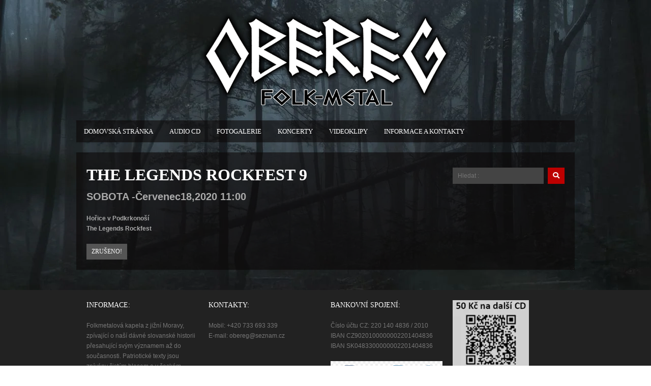

--- FILE ---
content_type: text/html; charset=UTF-8
request_url: https://obereg.cz/tourdates/the-legends-rockfest-9/
body_size: 13994
content:
<!DOCTYPE html><html lang="cs"><head><script data-no-optimize="1">var litespeed_docref=sessionStorage.getItem("litespeed_docref");litespeed_docref&&(Object.defineProperty(document,"referrer",{get:function(){return litespeed_docref}}),sessionStorage.removeItem("litespeed_docref"));</script> <meta charset="UTF-8"><meta name="viewport" content="width=device-width, initial-scale=1"><title>The Legends Rockfest 9 &#8211; Obereg</title><meta name='robots' content='max-image-preview:large, max-snippet:-1, max-video-preview:-1' /><link rel="canonical" href="https://obereg.cz/tourdates/the-legends-rockfest-9/"><meta property="og:title" content="The Legends Rockfest 9 &#8211; Obereg"><meta property="og:type" content="article"><meta property="og:image" content="https://obereg.cz/wp-content/uploads/2020/04/20200424_154208-scaled-e1587738775439.jpg"><meta property="og:image:width" content="800"><meta property="og:image:height" content="589"><meta property="og:image:alt" content="20200424_154208"><meta property="og:url" content="https://obereg.cz/tourdates/the-legends-rockfest-9/"><meta property="og:locale" content="cs_CZ"><meta property="og:site_name" content="Obereg"><meta property="article:published_time" content="2020-01-15T13:54:07+02:00"><meta property="article:modified_time" content="2020-01-20T18:57:44+02:00"><meta property="og:updated_time" content="2020-01-20T18:57:44+02:00"><meta name="twitter:card" content="summary_large_image"><meta name="twitter:image" content="https://obereg.cz/wp-content/uploads/2020/04/20200424_154208-scaled-e1587738775439.jpg"><link rel='dns-prefetch' href='//fonts.googleapis.com' /><link rel="alternate" type="application/rss+xml" title="Obereg &raquo; RSS zdroj" href="https://obereg.cz/feed/" /><link rel="alternate" type="application/rss+xml" title="Obereg &raquo; RSS komentářů" href="https://obereg.cz/comments/feed/" /><link rel="alternate" title="oEmbed (JSON)" type="application/json+oembed" href="https://obereg.cz/wp-json/oembed/1.0/embed?url=https%3A%2F%2Fobereg.cz%2Ftourdates%2Fthe-legends-rockfest-9%2F" /><link rel="alternate" title="oEmbed (XML)" type="text/xml+oembed" href="https://obereg.cz/wp-json/oembed/1.0/embed?url=https%3A%2F%2Fobereg.cz%2Ftourdates%2Fthe-legends-rockfest-9%2F&#038;format=xml" /><style id='wp-img-auto-sizes-contain-inline-css' type='text/css'>img:is([sizes=auto i],[sizes^="auto," i]){contain-intrinsic-size:3000px 1500px}
/*# sourceURL=wp-img-auto-sizes-contain-inline-css */</style><style id="litespeed-ccss">a.button,button.button{text-transform:uppercase}p.demo_store{background:#222;font-size:12px;left:0;margin:0;padding:2px 0;position:fixed;right:0;text-align:center;top:0;width:100%;z-index:999999}ul{box-sizing:border-box}:root{--wp--preset--font-size--normal:16px;--wp--preset--font-size--huge:42px}body{--wp--preset--color--black:#000;--wp--preset--color--cyan-bluish-gray:#abb8c3;--wp--preset--color--white:#fff;--wp--preset--color--pale-pink:#f78da7;--wp--preset--color--vivid-red:#cf2e2e;--wp--preset--color--luminous-vivid-orange:#ff6900;--wp--preset--color--luminous-vivid-amber:#fcb900;--wp--preset--color--light-green-cyan:#7bdcb5;--wp--preset--color--vivid-green-cyan:#00d084;--wp--preset--color--pale-cyan-blue:#8ed1fc;--wp--preset--color--vivid-cyan-blue:#0693e3;--wp--preset--color--vivid-purple:#9b51e0;--wp--preset--gradient--vivid-cyan-blue-to-vivid-purple:linear-gradient(135deg,rgba(6,147,227,1) 0%,#9b51e0 100%);--wp--preset--gradient--light-green-cyan-to-vivid-green-cyan:linear-gradient(135deg,#7adcb4 0%,#00d082 100%);--wp--preset--gradient--luminous-vivid-amber-to-luminous-vivid-orange:linear-gradient(135deg,rgba(252,185,0,1) 0%,rgba(255,105,0,1) 100%);--wp--preset--gradient--luminous-vivid-orange-to-vivid-red:linear-gradient(135deg,rgba(255,105,0,1) 0%,#cf2e2e 100%);--wp--preset--gradient--very-light-gray-to-cyan-bluish-gray:linear-gradient(135deg,#eee 0%,#a9b8c3 100%);--wp--preset--gradient--cool-to-warm-spectrum:linear-gradient(135deg,#4aeadc 0%,#9778d1 20%,#cf2aba 40%,#ee2c82 60%,#fb6962 80%,#fef84c 100%);--wp--preset--gradient--blush-light-purple:linear-gradient(135deg,#ffceec 0%,#9896f0 100%);--wp--preset--gradient--blush-bordeaux:linear-gradient(135deg,#fecda5 0%,#fe2d2d 50%,#6b003e 100%);--wp--preset--gradient--luminous-dusk:linear-gradient(135deg,#ffcb70 0%,#c751c0 50%,#4158d0 100%);--wp--preset--gradient--pale-ocean:linear-gradient(135deg,#fff5cb 0%,#b6e3d4 50%,#33a7b5 100%);--wp--preset--gradient--electric-grass:linear-gradient(135deg,#caf880 0%,#71ce7e 100%);--wp--preset--gradient--midnight:linear-gradient(135deg,#020381 0%,#2874fc 100%);--wp--preset--font-size--small:13px;--wp--preset--font-size--medium:20px;--wp--preset--font-size--large:36px;--wp--preset--font-size--x-large:42px;--wp--preset--spacing--20:.44rem;--wp--preset--spacing--30:.67rem;--wp--preset--spacing--40:1rem;--wp--preset--spacing--50:1.5rem;--wp--preset--spacing--60:2.25rem;--wp--preset--spacing--70:3.38rem;--wp--preset--spacing--80:5.06rem;--wp--preset--shadow--natural:6px 6px 9px rgba(0,0,0,.2);--wp--preset--shadow--deep:12px 12px 50px rgba(0,0,0,.4);--wp--preset--shadow--sharp:6px 6px 0px rgba(0,0,0,.2);--wp--preset--shadow--outlined:6px 6px 0px -3px rgba(255,255,255,1),6px 6px rgba(0,0,0,1);--wp--preset--shadow--crisp:6px 6px 0px rgba(0,0,0,1)}:root{--woocommerce:#7f54b3;--wc-green:#7ad03a;--wc-red:#a00;--wc-orange:#ffba00;--wc-blue:#2ea2cc;--wc-primary:#7f54b3;--wc-primary-text:#fff;--wc-secondary:#e9e6ed;--wc-secondary-text:#515151;--wc-highlight:#b3af54;--wc-highligh-text:#fff;--wc-content-bg:#fff;--wc-subtext:#767676}@media only screen and (max-width:768px){:root{--woocommerce:#7f54b3;--wc-green:#7ad03a;--wc-red:#a00;--wc-orange:#ffba00;--wc-blue:#2ea2cc;--wc-primary:#7f54b3;--wc-primary-text:#fff;--wc-secondary:#e9e6ed;--wc-secondary-text:#515151;--wc-highlight:#b3af54;--wc-highligh-text:#fff;--wc-content-bg:#fff;--wc-subtext:#767676}}.fa{-moz-osx-font-smoothing:grayscale;-webkit-font-smoothing:antialiased;display:inline-block;font-style:normal;font-variant:normal;text-rendering:auto;line-height:1}.fa-search:before{content:"\f002"}.fa{font-family:'Font Awesome 5 Free';font-weight:900}#site-navigation-responsive{z-index:99}html,body,div,h1,h3,p,a,img,i,ul,li,form,aside,header,nav{margin:0;padding:0;border:0;font-size:100%;font:inherit;vertical-align:baseline}aside,header,nav{display:block}body{line-height:1}ul{list-style:none}:focus{outline:0}body{font:12px/20px "Helvetica neue",Helvetica,Arial,sans-serif;font-weight:400}p{margin:20px 0;line-height:20px}a{text-decoration:none}ul,form{margin:20px 0}h1,h3,button,.sf-menu a{font-family:"Francois One","Helvetica neue",Helvetica,Arial,sans-serif}h1,h3{clear:both;font-weight:700;position:relative;margin:20px 0;padding:0}h1{font-size:32px;top:4px;line-height:40px}h3{font-size:20px;top:-3px}.title{margin-top:0}#footer .widgettitle{font-size:14px;top:0;margin-top:0;font-weight:lighter}input{font-size:12px;font-family:"Droid Sans","Helvetica neue",Helvetica,Arial,sans-serif}ul{margin:0 0 20px 18px}ul li{list-style-type:disc}ul{list-style-type:square}html,body{height:100%}#wrapall{height:100%;display:flex;flex-direction:column}@media screen and (-ms-high-contrast:active),screen and (-ms-high-contrast:none){#wrapall{display:block}}#wrap-main{flex:1 0 auto}#footer{flex-shrink:0}#wrap-main{width:1020px;max-width:100%;margin:0 auto;padding:0 20px;box-sizing:border-box}#logo-navi-wrap{position:relative}#logo{margin-top:50px;display:block}#topnavi{margin-top:50px}.logoimage{vertical-align:top}#content-wrap{margin:20px auto 0}#content{background:rgba(34,34,34,.97);padding:20px;overflow:hidden;box-sizing:border-box}.container{display:flex;flex-direction:row;justify-content:space-between}.primary{width:100%}.primary.has-sidebar{width:calc(100% - 220px - 40px)}.right-sidebar{position:relative;max-width:220px;flex:0 0 220px}.tour-date{width:200px}.tour-weekday,.tour-day,.tour-month,.tour-year,.tour-time{display:inline}.tour-time{padding-left:10px;font-weight:700}.tour-weekday{text-transform:uppercase}.tour-city{width:160px}.tour-venue{width:140px}.tour-url{width:120px}.tour-button{float:right;margin-top:-9px;margin-bottom:-10px}.tour-more{text-transform:uppercase;font-weight:700}.tour-single .title{text-transform:uppercase}.tour-single .tour-date{width:100%;position:relative;font-size:20px;top:-3px;font-weight:700}.tour-single .tour-time{padding-left:0}.tour-single .tour-venue,.tour-single .tour-city{font-weight:700;width:100%}.tour-single .tour-venue{margin-top:20px}.tour-single .tour-url{width:auto}.tour-single .tour-button{float:none;margin-top:20px;margin-bottom:0}.tour-single .tour-more{text-transform:none;font-weight:400}.menu-regular{display:block}.menu-responsive{display:none}#topnavi{height:42px}.sf-menu,.sf-menu *{margin:0;padding:0;list-style:none}.sf-menu{line-height:1.0}.sf-menu a{font-weight:400;padding:15px;font-size:12px;text-decoration:none}.sf-menu ul{width:135px;left:25px;padding:0;text-align:left;z-index:20000;margin-top:14px;position:absolute;top:-999em;width:10em}.sf-menu ul a{padding:15px 10px;height:auto;text-align:left;display:block}.sf-menu ul li{width:100%}.sf-menu li{float:left;position:relative;margin-right:2px}.sf-menu li{z-index:999}.sf-menu a{display:block;position:relative}.widget-area ul{margin:0}.widget-area ul li{list-style-type:none}.widget{margin-top:40px;overflow:hidden}.widget:first-child{margin-top:0}#footer-widget-area{display:flex;padding:20px 40px;box-sizing:border-box}#footer-widget-area .widget-area{margin-right:20px;width:25%;width:calc(100%/4);flex-basis:calc(100%/4);box-sizing:border-box}#footer-widget-area .widget-area:nth-child(4n+4){margin-right:0}#footer{width:100%;margin-top:40px;overflow:hidden}#footerwrapper{width:1020px;margin:0 auto;padding:0;overflow:hidden}img{position:relative;max-width:100%;height:auto;overflow:hidden}a img{border:none}input{border:none;padding:4px 10px;margin-right:10px;overflow:auto}.searchform{margin:10px 0 0;display:flex}.search-field{float:left;margin:0 8px 0 0;outline:medium none;padding-left:10px;width:calc(100% - 40px);border:none;box-sizing:border-box}.button-searchform{float:right;height:29px;width:32px;margin:0;vertical-align:middle;border:none}.search-field,.button-searchform{height:32px}button,.button{overflow:visible;display:inline-block;text-align:center;padding:6px 10px;font-size:13px;border:0;border-radius:0;text-decoration:none;border-style:solid;-webkit-appearance:none;word-break:initial;white-space:nowrap;width:auto}@media only screen and (max-width:959px){#logo{text-align:center}.menu-regular{display:none}.menu-responsive{display:block}#logo,#topnavi,.menu-responsive{margin-top:30px!important}#content{display:flex;flex-direction:column}.primary.has-sidebar{width:100%}#footerwrapper{width:100%}#footer-widget-area{width:100%;flex-direction:column}#footer-widget-area .widget-area{margin-right:0;width:100%;flex-basis:100%}.right-sidebar{max-width:100%;flex:0 0 100%}}@media only screen and (max-width:767px){#logo{text-align:center}.title{width:100%}.tour-button{float:none;margin:10px 0;display:inline-block}.widget{margin-bottom:10px}}#logo{text-align:center}#topnavi,#content{background-color:rgba(34,34,34,.97)}#content,#topnavi{box-shadow:0 1px 1px rgba(0,0,0,.1)}a,a:visited{color:#bd0000}button,.button{background-color:#bd0000}h1,h3,button,.button,.sf-menu a{font-family:Mirza}h3.widgettitle,button,.button,.sf-menu a{text-transform:uppercase}.sf-menu a{font-size:13px}#topnavi{height:43px}.sf-menu ul{margin-top:13px}body{color:#aaa}#topnavi,.menu-responsive,#content{background-color:rgba(34,34,34,.97)}h1,h3{color:#fff}button,.button,a.button{color:#fff!important}::-webkit-selection{color:#222;background:#fff}input{background-color:#444;color:#aaa}.sf-menu a,.sf-menu a:visited,.sf-menu li a{color:#fff}.sf-menu ul,.sf-menu ul a,.sf-menu ul a:visited,.sf-menu ul li a{background-color:#222;color:#fff}#footer{background-color:#222}#footer h3{color:#fff}#footer-widget-area{color:#777}#footer-widget-area a,#footer-widget-area a:link,#footer-widget-area a:visited{color:#fff}.menu-responsive{background:0 0}.logoimage{width:500px}#logo,#topnavi,.menu-responsive{margin-top:20px}@media only screen and (min-width:960px){#logo{text-align:center}}#topnavi,#content{background-color:rgba(10,8,8,.6)}body.custom-background{background-image:url("https://obereg.cz/wp-content/uploads/2021/12/2081927.jpg");background-position:center center;background-size:cover;background-repeat:no-repeat;background-attachment:fixed}.sf-menu a{font-size:14px}</style><link rel="preload" data-asynced="1" data-optimized="2" as="style" onload="this.onload=null;this.rel='stylesheet'" href="https://obereg.cz/wp-content/litespeed/ucss/cdc3717720878bca84ae2f37d6346255.css?ver=c5a24" /><script data-optimized="1" type="litespeed/javascript" data-src="https://obereg.cz/wp-content/plugins/litespeed-cache/assets/js/css_async.min.js"></script> <style id='global-styles-inline-css' type='text/css'>:root{--wp--preset--aspect-ratio--square: 1;--wp--preset--aspect-ratio--4-3: 4/3;--wp--preset--aspect-ratio--3-4: 3/4;--wp--preset--aspect-ratio--3-2: 3/2;--wp--preset--aspect-ratio--2-3: 2/3;--wp--preset--aspect-ratio--16-9: 16/9;--wp--preset--aspect-ratio--9-16: 9/16;--wp--preset--color--black: #000000;--wp--preset--color--cyan-bluish-gray: #abb8c3;--wp--preset--color--white: #ffffff;--wp--preset--color--pale-pink: #f78da7;--wp--preset--color--vivid-red: #cf2e2e;--wp--preset--color--luminous-vivid-orange: #ff6900;--wp--preset--color--luminous-vivid-amber: #fcb900;--wp--preset--color--light-green-cyan: #7bdcb5;--wp--preset--color--vivid-green-cyan: #00d084;--wp--preset--color--pale-cyan-blue: #8ed1fc;--wp--preset--color--vivid-cyan-blue: #0693e3;--wp--preset--color--vivid-purple: #9b51e0;--wp--preset--gradient--vivid-cyan-blue-to-vivid-purple: linear-gradient(135deg,rgb(6,147,227) 0%,rgb(155,81,224) 100%);--wp--preset--gradient--light-green-cyan-to-vivid-green-cyan: linear-gradient(135deg,rgb(122,220,180) 0%,rgb(0,208,130) 100%);--wp--preset--gradient--luminous-vivid-amber-to-luminous-vivid-orange: linear-gradient(135deg,rgb(252,185,0) 0%,rgb(255,105,0) 100%);--wp--preset--gradient--luminous-vivid-orange-to-vivid-red: linear-gradient(135deg,rgb(255,105,0) 0%,rgb(207,46,46) 100%);--wp--preset--gradient--very-light-gray-to-cyan-bluish-gray: linear-gradient(135deg,rgb(238,238,238) 0%,rgb(169,184,195) 100%);--wp--preset--gradient--cool-to-warm-spectrum: linear-gradient(135deg,rgb(74,234,220) 0%,rgb(151,120,209) 20%,rgb(207,42,186) 40%,rgb(238,44,130) 60%,rgb(251,105,98) 80%,rgb(254,248,76) 100%);--wp--preset--gradient--blush-light-purple: linear-gradient(135deg,rgb(255,206,236) 0%,rgb(152,150,240) 100%);--wp--preset--gradient--blush-bordeaux: linear-gradient(135deg,rgb(254,205,165) 0%,rgb(254,45,45) 50%,rgb(107,0,62) 100%);--wp--preset--gradient--luminous-dusk: linear-gradient(135deg,rgb(255,203,112) 0%,rgb(199,81,192) 50%,rgb(65,88,208) 100%);--wp--preset--gradient--pale-ocean: linear-gradient(135deg,rgb(255,245,203) 0%,rgb(182,227,212) 50%,rgb(51,167,181) 100%);--wp--preset--gradient--electric-grass: linear-gradient(135deg,rgb(202,248,128) 0%,rgb(113,206,126) 100%);--wp--preset--gradient--midnight: linear-gradient(135deg,rgb(2,3,129) 0%,rgb(40,116,252) 100%);--wp--preset--font-size--small: 13px;--wp--preset--font-size--medium: 20px;--wp--preset--font-size--large: 36px;--wp--preset--font-size--x-large: 42px;--wp--preset--spacing--20: 0.44rem;--wp--preset--spacing--30: 0.67rem;--wp--preset--spacing--40: 1rem;--wp--preset--spacing--50: 1.5rem;--wp--preset--spacing--60: 2.25rem;--wp--preset--spacing--70: 3.38rem;--wp--preset--spacing--80: 5.06rem;--wp--preset--shadow--natural: 6px 6px 9px rgba(0, 0, 0, 0.2);--wp--preset--shadow--deep: 12px 12px 50px rgba(0, 0, 0, 0.4);--wp--preset--shadow--sharp: 6px 6px 0px rgba(0, 0, 0, 0.2);--wp--preset--shadow--outlined: 6px 6px 0px -3px rgb(255, 255, 255), 6px 6px rgb(0, 0, 0);--wp--preset--shadow--crisp: 6px 6px 0px rgb(0, 0, 0);}:where(.is-layout-flex){gap: 0.5em;}:where(.is-layout-grid){gap: 0.5em;}body .is-layout-flex{display: flex;}.is-layout-flex{flex-wrap: wrap;align-items: center;}.is-layout-flex > :is(*, div){margin: 0;}body .is-layout-grid{display: grid;}.is-layout-grid > :is(*, div){margin: 0;}:where(.wp-block-columns.is-layout-flex){gap: 2em;}:where(.wp-block-columns.is-layout-grid){gap: 2em;}:where(.wp-block-post-template.is-layout-flex){gap: 1.25em;}:where(.wp-block-post-template.is-layout-grid){gap: 1.25em;}.has-black-color{color: var(--wp--preset--color--black) !important;}.has-cyan-bluish-gray-color{color: var(--wp--preset--color--cyan-bluish-gray) !important;}.has-white-color{color: var(--wp--preset--color--white) !important;}.has-pale-pink-color{color: var(--wp--preset--color--pale-pink) !important;}.has-vivid-red-color{color: var(--wp--preset--color--vivid-red) !important;}.has-luminous-vivid-orange-color{color: var(--wp--preset--color--luminous-vivid-orange) !important;}.has-luminous-vivid-amber-color{color: var(--wp--preset--color--luminous-vivid-amber) !important;}.has-light-green-cyan-color{color: var(--wp--preset--color--light-green-cyan) !important;}.has-vivid-green-cyan-color{color: var(--wp--preset--color--vivid-green-cyan) !important;}.has-pale-cyan-blue-color{color: var(--wp--preset--color--pale-cyan-blue) !important;}.has-vivid-cyan-blue-color{color: var(--wp--preset--color--vivid-cyan-blue) !important;}.has-vivid-purple-color{color: var(--wp--preset--color--vivid-purple) !important;}.has-black-background-color{background-color: var(--wp--preset--color--black) !important;}.has-cyan-bluish-gray-background-color{background-color: var(--wp--preset--color--cyan-bluish-gray) !important;}.has-white-background-color{background-color: var(--wp--preset--color--white) !important;}.has-pale-pink-background-color{background-color: var(--wp--preset--color--pale-pink) !important;}.has-vivid-red-background-color{background-color: var(--wp--preset--color--vivid-red) !important;}.has-luminous-vivid-orange-background-color{background-color: var(--wp--preset--color--luminous-vivid-orange) !important;}.has-luminous-vivid-amber-background-color{background-color: var(--wp--preset--color--luminous-vivid-amber) !important;}.has-light-green-cyan-background-color{background-color: var(--wp--preset--color--light-green-cyan) !important;}.has-vivid-green-cyan-background-color{background-color: var(--wp--preset--color--vivid-green-cyan) !important;}.has-pale-cyan-blue-background-color{background-color: var(--wp--preset--color--pale-cyan-blue) !important;}.has-vivid-cyan-blue-background-color{background-color: var(--wp--preset--color--vivid-cyan-blue) !important;}.has-vivid-purple-background-color{background-color: var(--wp--preset--color--vivid-purple) !important;}.has-black-border-color{border-color: var(--wp--preset--color--black) !important;}.has-cyan-bluish-gray-border-color{border-color: var(--wp--preset--color--cyan-bluish-gray) !important;}.has-white-border-color{border-color: var(--wp--preset--color--white) !important;}.has-pale-pink-border-color{border-color: var(--wp--preset--color--pale-pink) !important;}.has-vivid-red-border-color{border-color: var(--wp--preset--color--vivid-red) !important;}.has-luminous-vivid-orange-border-color{border-color: var(--wp--preset--color--luminous-vivid-orange) !important;}.has-luminous-vivid-amber-border-color{border-color: var(--wp--preset--color--luminous-vivid-amber) !important;}.has-light-green-cyan-border-color{border-color: var(--wp--preset--color--light-green-cyan) !important;}.has-vivid-green-cyan-border-color{border-color: var(--wp--preset--color--vivid-green-cyan) !important;}.has-pale-cyan-blue-border-color{border-color: var(--wp--preset--color--pale-cyan-blue) !important;}.has-vivid-cyan-blue-border-color{border-color: var(--wp--preset--color--vivid-cyan-blue) !important;}.has-vivid-purple-border-color{border-color: var(--wp--preset--color--vivid-purple) !important;}.has-vivid-cyan-blue-to-vivid-purple-gradient-background{background: var(--wp--preset--gradient--vivid-cyan-blue-to-vivid-purple) !important;}.has-light-green-cyan-to-vivid-green-cyan-gradient-background{background: var(--wp--preset--gradient--light-green-cyan-to-vivid-green-cyan) !important;}.has-luminous-vivid-amber-to-luminous-vivid-orange-gradient-background{background: var(--wp--preset--gradient--luminous-vivid-amber-to-luminous-vivid-orange) !important;}.has-luminous-vivid-orange-to-vivid-red-gradient-background{background: var(--wp--preset--gradient--luminous-vivid-orange-to-vivid-red) !important;}.has-very-light-gray-to-cyan-bluish-gray-gradient-background{background: var(--wp--preset--gradient--very-light-gray-to-cyan-bluish-gray) !important;}.has-cool-to-warm-spectrum-gradient-background{background: var(--wp--preset--gradient--cool-to-warm-spectrum) !important;}.has-blush-light-purple-gradient-background{background: var(--wp--preset--gradient--blush-light-purple) !important;}.has-blush-bordeaux-gradient-background{background: var(--wp--preset--gradient--blush-bordeaux) !important;}.has-luminous-dusk-gradient-background{background: var(--wp--preset--gradient--luminous-dusk) !important;}.has-pale-ocean-gradient-background{background: var(--wp--preset--gradient--pale-ocean) !important;}.has-electric-grass-gradient-background{background: var(--wp--preset--gradient--electric-grass) !important;}.has-midnight-gradient-background{background: var(--wp--preset--gradient--midnight) !important;}.has-small-font-size{font-size: var(--wp--preset--font-size--small) !important;}.has-medium-font-size{font-size: var(--wp--preset--font-size--medium) !important;}.has-large-font-size{font-size: var(--wp--preset--font-size--large) !important;}.has-x-large-font-size{font-size: var(--wp--preset--font-size--x-large) !important;}
/*# sourceURL=global-styles-inline-css */</style><style id='classic-theme-styles-inline-css' type='text/css'>/*! This file is auto-generated */
.wp-block-button__link{color:#fff;background-color:#32373c;border-radius:9999px;box-shadow:none;text-decoration:none;padding:calc(.667em + 2px) calc(1.333em + 2px);font-size:1.125em}.wp-block-file__button{background:#32373c;color:#fff;text-decoration:none}
/*# sourceURL=/wp-includes/css/classic-themes.min.css */</style><style id='soundboard-style-inline-css' type='text/css'>#logo {
		    	text-align: center;
			}
		 
		#topnavi,
		.slicknav_nav,
		#slide-bg,
		#content  {
			background-color: rgba(34,34,34,0.97);
			}
		 
		#content,
		#topnavi,
		#slide-bg {
			box-shadow: 0 1px 1px rgba(0,0,0,0.1);
			}
		 
		a, 
		a:visited,
		h1 a:hover, h1 a:active,
		h2 a:hover, h2 a:active,
		h3 a:hover, h3 a:active,
		h4 a:hover, h4 a:active,
		h5 a:hover, h5 a:active,
		h6 a:hover, h6 a:active,
		#footer-widget-area a:hover,
		#footer-widget-area a:active,
		.themecolor {
			color: #bd0000;
			}
		 
		.sf-menu li:hover,
		.sf-menu a:focus,
		.sf-menu a:hover,
		.sf-menu a:active,
		.sf-menu ul li:hover,
		.sf-menu ul li a:hover,
		.sf-menu ul a:hover,
		.sf-menu li.selected,
		.sf-menu li.current-cat,
		.sf-menu li.current-cat-parent,
		.sf-menu li.current_page_item,
		.sf-menu li.current_page_ancestor,
		#topnavi .current-menu-item,
		button,
		.button,
		input.submit,
		input[type='submit'],
		.submitbutton,
		.highlight1,
		.highlight2,
		.redsun-tabs li a,
		.pagination_main a:hover,
		.pagination_main .current,
		ul.login li a:hover,
		span.page-numbers,
		a.page-numbers:hover,
		li.comment .reply,
		.login-submit input,
		a:hover.nivo-nextNav,
		a:hover.nivo-prevNav,
		.nivo-caption p {
			background-color: #bd0000;
			}
		 
		.nivo-caption p {
			box-shadow: 17px 0 0 #bd0000, -17px 0 0 #bd0000;
		} 
		 
		@media only screen and (max-width: 767px) {
			.nivo-caption p
			{
				box-shadow: 8px 0 0 #bd0000, -8px 0 0 #bd0000;
			} 
		}
		 
			h1, h2, h3, h4, h5, h6,
			button,
			.button,
			.button1,
			.buttonS,
			.button2,
			input.submit,
			input[type='submit'],
			.submitbutton,
			.cancelled,
			.soldout,
			span.reply,
			.details,
			.dropcap,
			li.comment cite,
			.redsun-tabs li a,
			.sf-menu a,
			.slicknav_menu ul li a,
			.slicknav_menutxt,
			#navi-icon,
			.comment-reply-link,
			.nivo-caption p {
				font-family: Mirza;
			}
		 
		h3.widgettitle,
		h2.news-home-title,
		button,
		.button,
		.button1,
		.buttonS,
		.button2,
		.submitbutton,
		input.submit,
		input[type='submit'],
		.cancelled,
		.soldout,
		span.reply,
		.date-h,
		h1.pagetitle,
		#content h3.widgettitle,
		ul.login li a,
		.sf-menu a,
		.slicknav_menu ul li a,
		.slicknav_menutxt,
		.comment-reply-link,
		.nivo-caption p {
			text-transform: uppercase;
		} 
		 
		.sf-menu a { font-size: 13px; }
		#topnavi { height: 43px; }
		.sf-menu ul { margin-top: 13px;}
		 
			#___ytsubscribe_0 .fluid-width-video-wrapper {
        padding-top: 0 !important;
}

.woocommerce-page button.button:disabled {
        background-color: #333;
        border: #333;
}

.woocommerce-page button.button.disabled {
        background-color: #333;
        border: #333;
}

table {
    border-collapse: collapse;
    width: 100%;
}

th, td {
    padding: 0px;
}

div.pp_pic_holder {
	z-index: 999999;
}

		
/*# sourceURL=soundboard-style-inline-css */</style><style id='dark-inline-css' type='text/css'>.toggle-nav.fas.fa-bars,
		.slicknav_menutxt {
			font-size: 28px;
			}
		 
		.menu-responsive {
			background: transparent;
			}
		.slicknav_menutxt i {
			padding-top: 0;
			margin-top: -4px;
			}
		 
		.toggle-nav.fas.fa-bars,
		.slicknav_menutxt {
			color: #f4f4f4;
			}
		 
		#copyright, #social  {
			background-color: #171717;
			}
		 
			#___ytsubscribe_0 .fluid-width-video-wrapper {
        padding-top: 0 !important;
}

.woocommerce-page button.button:disabled {
        background-color: #333;
        border: #333;
}

.woocommerce-page button.button.disabled {
        background-color: #333;
        border: #333;
}

table {
    border-collapse: collapse;
    width: 100%;
}

th, td {
    padding: 0px;
}

div.pp_pic_holder {
	z-index: 999999;
}

		
/*# sourceURL=dark-inline-css */</style> <script type="litespeed/javascript" data-src="https://obereg.cz/wp-includes/js/jquery/jquery.min.js" id="jquery-core-js"></script> <link rel="https://api.w.org/" href="https://obereg.cz/wp-json/" /><link rel="EditURI" type="application/rsd+xml" title="RSD" href="https://obereg.cz/xmlrpc.php?rsd" /><link rel='shortlink' href='https://obereg.cz/?p=4159' /> <script type="litespeed/javascript">jQuery(function(){jQuery(".meter > span").each(function(){jQuery(this).data("origWidth",jQuery(this).width()).width(0).animate({width:jQuery(this).data("origWidth")},1200)})})</script> <script data-ad-client="ca-pub-1539257183019669" type="litespeed/javascript" data-src="https://pagead2.googlesyndication.com/pagead/js/adsbygoogle.js"></script> <style type="text/css">/* logo width */
		.logoimage { 
			width: 500px;
			}

		/* logo space around */
		#logo, #topnavi, .menu-responsive { 
			margin-top: 20px;
			}

		/* logo align */
		@media only screen and (min-width: 960px) { 
			#logo { 
				text-align: center;
				}
		}

		/* content background color and opacity*/
		#topnavi,
		.slicknav_nav,
		#slide-bg,
		#content  {
			background-color: rgba(10,8,8,0.60)			}</style><style type="text/css" id="custom-background-css">body.custom-background { background-image: url("https://obereg.cz/wp-content/uploads/2021/12/2081927.jpg.webp"); background-position: center center; background-size: cover; background-repeat: no-repeat; background-attachment: fixed; }</style><link rel="icon" href="https://obereg.cz/wp-content/uploads/2018/10/cropped-favicon-32x32.jpg" sizes="32x32" /><link rel="icon" href="https://obereg.cz/wp-content/uploads/2018/10/cropped-favicon-192x192.jpg" sizes="192x192" /><link rel="apple-touch-icon" href="https://obereg.cz/wp-content/uploads/2018/10/cropped-favicon-180x180.jpg" /><meta name="msapplication-TileImage" content="https://obereg.cz/wp-content/uploads/2018/10/cropped-favicon-270x270.jpg" /></head><body data-rsssl=1 class="wp-singular tourdates-template-default single single-tourdates postid-4159 custom-background wp-custom-logo wp-theme-soundboard no-mobile"><div id="wrapall"><div id="wrap-main"><header id="header" class="site-header"><div id="logo-navi-wrap"><div id="logo" class="custom-logo">
<a href="https://obereg.cz/" rel="home">
<img data-lazyloaded="1" src="[data-uri]" width="773" height="304" class="logoimage" data-src="https://obereg.cz/wp-content/uploads/2022/07/logo-kapely.png.webp" alt="Obereg" />
</a></div><div id="topnavi" class="menu-regular"><div class="menu-main-menu-container"><ul id="menu-main-menu" class="sf-menu primary-menu"><li id="menu-item-2863" class="menu-item menu-item-type-post_type menu-item-object-page menu-item-home menu-item-2863"><a href="https://obereg.cz/">Domovská stránka</a></li><li id="menu-item-2866" class="menu-item menu-item-type-post_type menu-item-object-page menu-item-2866"><a href="https://obereg.cz/nase-cd/">Audio CD</a></li><li id="menu-item-2857" class="menu-item menu-item-type-post_type menu-item-object-page menu-item-2857"><a href="https://obereg.cz/gallery/">Fotogalerie</a></li><li id="menu-item-2858" class="menu-item menu-item-type-post_type menu-item-object-page menu-item-2858"><a href="https://obereg.cz/koncerty/">Koncerty</a></li><li id="menu-item-2859" class="menu-item menu-item-type-post_type menu-item-object-page menu-item-2859"><a href="https://obereg.cz/video/">Videoklipy</a></li><li id="menu-item-2758" class="menu-item menu-item-type-custom menu-item-object-custom menu-item-2758"><a href="https://obereg.cz/informace/">Informace a kontakty</a></li></ul></div></div><div  class="menu-responsive"><nav id="site-navigation-responsive" class="menu-responsive"></nav></div></div></header><div id="content-wrap"><div id="content" class="container"><div class="primary single-tour-content has-sidebar"><div class="tour-single"><h1 class="title">The Legends Rockfest 9</h1><div class="tour-date"><div class="tour-weekday">Sobota -</div><div class="tour-month">Červenec</div><div class="tour-day">18,</div><div class="tour-year">2020</div><div class="tour-time"> 11:00</div></div><div class="tour-venue">
Hořice v Podkrkonoší</div><div class="tour-city">
The Legends Rockfest</div><div class="tour-url"><div class="cancelled">
Zrušeno!</div></div><div class="tour-more"></div></div></div><aside id="tour_sidebar" class="right-sidebar widget-area"><div id="search-5" class="widget widget_search"><form role="search" method="get" class="searchform" action="https://obereg.cz/"><input id="search-form-69712b57a5b3c" type="search" class="search-field" placeholder="Hledat :" value="" name="s"><button type="submit" class="button button-searchform">
<i class="fa fa-search"></i>
</button></form></div></aside></div></div></div><div id="footer"><div id="footerwrapper"><div id="footer-widget-area"><div id="footerw1" class="widget-area"><div id="custom_html-7" class="widget_text widget widget_custom_html"><h3 class="widgettitle">Informace:</h3><div class="textwidget custom-html-widget">Folkmetalová kapela z jižní Moravy, zpívající o naší dávné slovanské historii přesahující svým významem až do současnosti. Patriotické texty jsou zpívány čistým hlasem a v českém jazyce.</div></div></div><div id="footerw2" class="widget-area"><div id="custom_html-8" class="widget_text widget widget_custom_html"><h3 class="widgettitle">KONTAKTY:</h3><div class="textwidget custom-html-widget">Mobil: +420 733 693 339<br>
E-mail: obereg@seznam.cz<br></div></div></div><div id="footerw3" class="widget-area"><div id="custom_html-9" class="widget_text widget widget_custom_html"><h3 class="widgettitle">BANKOVNÍ SPOJENÍ:</h3><div class="textwidget custom-html-widget">Číslo účtu CZ: 220 140 4836 / 2010
<br>
IBAN CZ9020100000002201404836
<br>
IBAN SK0483300000002201404836
<br><br>
<a href="https://paypal.me/oberegcz/" target="_blank">
<img data-lazyloaded="1" src="[data-uri]" width="337" height="31" data-src="https://obereg.cz/wp-content/uploads/2018/11/url.png" alt="Paypal">
</a></div></div></div><div id="footerw4" class="widget-area"><div id="media_image-7" class="widget widget_media_image"><img data-lazyloaded="1" src="[data-uri]" width="150" height="150" data-src="https://obereg.cz/wp-content/uploads/2025/11/donate50-150x150.png.webp" class="image wp-image-5933  attachment-thumbnail size-thumbnail" alt="Donate50" style="max-width: 100%; height: auto;" decoding="async" loading="lazy" /></div></div></div></div><ul class="socialicons"><li>
<a href="https://www.last.fm/music/Obereg" target="_blank" class="lastfm" >
<i class="fab fa-lastfm"></i>
</a></li><li>
<a href="https://www.youtube.com/watch?v=2A_xnm7JZuI&#038;list=PLLx1yRmT36_KQQZvcRbQrDqPQfWXA0HlT&#038;index=4" target="_blank" class="youtube" >
<i class="fab fa-youtube"></i>
</a></li><li>
<a href="https://itunes.apple.com/us/album//1387282558" target="_blank" class="itunes" >
<i class="fab fa-itunes-note"></i>
</a></li><li class="fb">
<a href="https://www.facebook.com/obereg.cz/" target="_blank" >
<i class="fab fa-facebook-f"></i>
</a></li><li>
<a href="https://open.spotify.com/artist/30j3Y3CGtGmPRkUTD12Zke" target="_blank" class="spotify" >
<i class="fab fa-spotify"></i>
</a></li><li>
<a href="https://obereg-folkmetal.bandcamp.com/" target="_blank" class="bandcamp" >
<i class="fab fa-bandcamp"></i>
</a></li></ul><div id="copyright"><div id="copyright-text" class="small">
&copy;
2026
OBEREG</div></div></div></div>  <script type="speculationrules">{"prefetch":[{"source":"document","where":{"and":[{"href_matches":"/*"},{"not":{"href_matches":["/wp-*.php","/wp-admin/*","/wp-content/uploads/*","/wp-content/*","/wp-content/plugins/*","/wp-content/themes/soundboard/*","/*\\?(.+)"]}},{"not":{"selector_matches":"a[rel~=\"nofollow\"]"}},{"not":{"selector_matches":".no-prefetch, .no-prefetch a"}}]},"eagerness":"conservative"}]}</script> <script type="application/ld+json" id="slim-seo-schema">{"@context":"https://schema.org","@graph":[{"@type":"WebSite","@id":"https://obereg.cz/#website","url":"https://obereg.cz/","name":"Obereg","description":"Stránky hudební kapely Obereg","inLanguage":"cs","potentialAction":{"@id":"https://obereg.cz/#searchaction"},"publisher":{"@id":"https://obereg.cz/#organization"}},{"@type":"SearchAction","@id":"https://obereg.cz/#searchaction","target":"https://obereg.cz/?s={search_term_string}","query-input":"required name=search_term_string"},{"@type":"BreadcrumbList","name":"Strouhanka","@id":"https://obereg.cz/tourdates/the-legends-rockfest-9/#breadcrumblist","itemListElement":[{"@type":"ListItem","position":1,"name":"Home","item":"https://obereg.cz/"},{"@type":"ListItem","position":2,"name":"The Legends Rockfest 9"}]},{"@type":"WebPage","@id":"https://obereg.cz/tourdates/the-legends-rockfest-9/#webpage","url":"https://obereg.cz/tourdates/the-legends-rockfest-9/","inLanguage":"cs","name":"The Legends Rockfest 9 &#8211; Obereg","datePublished":"2020-01-15T13:54:07+02:00","dateModified":"2020-01-20T18:57:44+02:00","isPartOf":{"@id":"https://obereg.cz/#website"},"breadcrumb":{"@id":"https://obereg.cz/tourdates/the-legends-rockfest-9/#breadcrumblist"}},{"@type":"Organization","@id":"https://obereg.cz/#organization","url":"https://obereg.cz/","name":"Obereg"}]}</script> <script id="wp-i18n-js-after" type="litespeed/javascript">wp.i18n.setLocaleData({'text direction\u0004ltr':['ltr']})</script> <script id="contact-form-7-js-translations" type="litespeed/javascript">(function(domain,translations){var localeData=translations.locale_data[domain]||translations.locale_data.messages;localeData[""].domain=domain;wp.i18n.setLocaleData(localeData,domain)})("contact-form-7",{"translation-revision-date":"2025-12-03 20:20:51+0000","generator":"GlotPress\/4.0.3","domain":"messages","locale_data":{"messages":{"":{"domain":"messages","plural-forms":"nplurals=3; plural=(n == 1) ? 0 : ((n >= 2 && n <= 4) ? 1 : 2);","lang":"cs_CZ"},"This contact form is placed in the wrong place.":["Tento kontaktn\u00ed formul\u00e1\u0159 je um\u00edst\u011bn na \u0161patn\u00e9m m\u00edst\u011b."],"Error:":["Chyba:"]}},"comment":{"reference":"includes\/js\/index.js"}})</script> <script id="contact-form-7-js-before" type="litespeed/javascript">var wpcf7={"api":{"root":"https:\/\/obereg.cz\/wp-json\/","namespace":"contact-form-7\/v1"},"cached":1}</script> <script id="soundboard-scripts-js-extra" type="litespeed/javascript">var soundboard_variables={"navitext":"\u003Ci class=\"toggle-nav fas fa-bars\"\u003E\u003C/i\u003EMENU"}</script> <script type="litespeed/javascript" data-src="https://www.google.com/recaptcha/api.js?render=6Lc2fYAUAAAAAJ_M0JhdfLsyIgJCTKccVp4swlEG&amp;ver=3.0" id="google-recaptcha-js"></script> <script id="wpcf7-recaptcha-js-before" type="litespeed/javascript">var wpcf7_recaptcha={"sitekey":"6Lc2fYAUAAAAAJ_M0JhdfLsyIgJCTKccVp4swlEG","actions":{"homepage":"homepage","contactform":"contactform"}}</script> <script data-no-optimize="1">window.lazyLoadOptions=Object.assign({},{threshold:300},window.lazyLoadOptions||{});!function(t,e){"object"==typeof exports&&"undefined"!=typeof module?module.exports=e():"function"==typeof define&&define.amd?define(e):(t="undefined"!=typeof globalThis?globalThis:t||self).LazyLoad=e()}(this,function(){"use strict";function e(){return(e=Object.assign||function(t){for(var e=1;e<arguments.length;e++){var n,a=arguments[e];for(n in a)Object.prototype.hasOwnProperty.call(a,n)&&(t[n]=a[n])}return t}).apply(this,arguments)}function o(t){return e({},at,t)}function l(t,e){return t.getAttribute(gt+e)}function c(t){return l(t,vt)}function s(t,e){return function(t,e,n){e=gt+e;null!==n?t.setAttribute(e,n):t.removeAttribute(e)}(t,vt,e)}function i(t){return s(t,null),0}function r(t){return null===c(t)}function u(t){return c(t)===_t}function d(t,e,n,a){t&&(void 0===a?void 0===n?t(e):t(e,n):t(e,n,a))}function f(t,e){et?t.classList.add(e):t.className+=(t.className?" ":"")+e}function _(t,e){et?t.classList.remove(e):t.className=t.className.replace(new RegExp("(^|\\s+)"+e+"(\\s+|$)")," ").replace(/^\s+/,"").replace(/\s+$/,"")}function g(t){return t.llTempImage}function v(t,e){!e||(e=e._observer)&&e.unobserve(t)}function b(t,e){t&&(t.loadingCount+=e)}function p(t,e){t&&(t.toLoadCount=e)}function n(t){for(var e,n=[],a=0;e=t.children[a];a+=1)"SOURCE"===e.tagName&&n.push(e);return n}function h(t,e){(t=t.parentNode)&&"PICTURE"===t.tagName&&n(t).forEach(e)}function a(t,e){n(t).forEach(e)}function m(t){return!!t[lt]}function E(t){return t[lt]}function I(t){return delete t[lt]}function y(e,t){var n;m(e)||(n={},t.forEach(function(t){n[t]=e.getAttribute(t)}),e[lt]=n)}function L(a,t){var o;m(a)&&(o=E(a),t.forEach(function(t){var e,n;e=a,(t=o[n=t])?e.setAttribute(n,t):e.removeAttribute(n)}))}function k(t,e,n){f(t,e.class_loading),s(t,st),n&&(b(n,1),d(e.callback_loading,t,n))}function A(t,e,n){n&&t.setAttribute(e,n)}function O(t,e){A(t,rt,l(t,e.data_sizes)),A(t,it,l(t,e.data_srcset)),A(t,ot,l(t,e.data_src))}function w(t,e,n){var a=l(t,e.data_bg_multi),o=l(t,e.data_bg_multi_hidpi);(a=nt&&o?o:a)&&(t.style.backgroundImage=a,n=n,f(t=t,(e=e).class_applied),s(t,dt),n&&(e.unobserve_completed&&v(t,e),d(e.callback_applied,t,n)))}function x(t,e){!e||0<e.loadingCount||0<e.toLoadCount||d(t.callback_finish,e)}function M(t,e,n){t.addEventListener(e,n),t.llEvLisnrs[e]=n}function N(t){return!!t.llEvLisnrs}function z(t){if(N(t)){var e,n,a=t.llEvLisnrs;for(e in a){var o=a[e];n=e,o=o,t.removeEventListener(n,o)}delete t.llEvLisnrs}}function C(t,e,n){var a;delete t.llTempImage,b(n,-1),(a=n)&&--a.toLoadCount,_(t,e.class_loading),e.unobserve_completed&&v(t,n)}function R(i,r,c){var l=g(i)||i;N(l)||function(t,e,n){N(t)||(t.llEvLisnrs={});var a="VIDEO"===t.tagName?"loadeddata":"load";M(t,a,e),M(t,"error",n)}(l,function(t){var e,n,a,o;n=r,a=c,o=u(e=i),C(e,n,a),f(e,n.class_loaded),s(e,ut),d(n.callback_loaded,e,a),o||x(n,a),z(l)},function(t){var e,n,a,o;n=r,a=c,o=u(e=i),C(e,n,a),f(e,n.class_error),s(e,ft),d(n.callback_error,e,a),o||x(n,a),z(l)})}function T(t,e,n){var a,o,i,r,c;t.llTempImage=document.createElement("IMG"),R(t,e,n),m(c=t)||(c[lt]={backgroundImage:c.style.backgroundImage}),i=n,r=l(a=t,(o=e).data_bg),c=l(a,o.data_bg_hidpi),(r=nt&&c?c:r)&&(a.style.backgroundImage='url("'.concat(r,'")'),g(a).setAttribute(ot,r),k(a,o,i)),w(t,e,n)}function G(t,e,n){var a;R(t,e,n),a=e,e=n,(t=Et[(n=t).tagName])&&(t(n,a),k(n,a,e))}function D(t,e,n){var a;a=t,(-1<It.indexOf(a.tagName)?G:T)(t,e,n)}function S(t,e,n){var a;t.setAttribute("loading","lazy"),R(t,e,n),a=e,(e=Et[(n=t).tagName])&&e(n,a),s(t,_t)}function V(t){t.removeAttribute(ot),t.removeAttribute(it),t.removeAttribute(rt)}function j(t){h(t,function(t){L(t,mt)}),L(t,mt)}function F(t){var e;(e=yt[t.tagName])?e(t):m(e=t)&&(t=E(e),e.style.backgroundImage=t.backgroundImage)}function P(t,e){var n;F(t),n=e,r(e=t)||u(e)||(_(e,n.class_entered),_(e,n.class_exited),_(e,n.class_applied),_(e,n.class_loading),_(e,n.class_loaded),_(e,n.class_error)),i(t),I(t)}function U(t,e,n,a){var o;n.cancel_on_exit&&(c(t)!==st||"IMG"===t.tagName&&(z(t),h(o=t,function(t){V(t)}),V(o),j(t),_(t,n.class_loading),b(a,-1),i(t),d(n.callback_cancel,t,e,a)))}function $(t,e,n,a){var o,i,r=(i=t,0<=bt.indexOf(c(i)));s(t,"entered"),f(t,n.class_entered),_(t,n.class_exited),o=t,i=a,n.unobserve_entered&&v(o,i),d(n.callback_enter,t,e,a),r||D(t,n,a)}function q(t){return t.use_native&&"loading"in HTMLImageElement.prototype}function H(t,o,i){t.forEach(function(t){return(a=t).isIntersecting||0<a.intersectionRatio?$(t.target,t,o,i):(e=t.target,n=t,a=o,t=i,void(r(e)||(f(e,a.class_exited),U(e,n,a,t),d(a.callback_exit,e,n,t))));var e,n,a})}function B(e,n){var t;tt&&!q(e)&&(n._observer=new IntersectionObserver(function(t){H(t,e,n)},{root:(t=e).container===document?null:t.container,rootMargin:t.thresholds||t.threshold+"px"}))}function J(t){return Array.prototype.slice.call(t)}function K(t){return t.container.querySelectorAll(t.elements_selector)}function Q(t){return c(t)===ft}function W(t,e){return e=t||K(e),J(e).filter(r)}function X(e,t){var n;(n=K(e),J(n).filter(Q)).forEach(function(t){_(t,e.class_error),i(t)}),t.update()}function t(t,e){var n,a,t=o(t);this._settings=t,this.loadingCount=0,B(t,this),n=t,a=this,Y&&window.addEventListener("online",function(){X(n,a)}),this.update(e)}var Y="undefined"!=typeof window,Z=Y&&!("onscroll"in window)||"undefined"!=typeof navigator&&/(gle|ing|ro)bot|crawl|spider/i.test(navigator.userAgent),tt=Y&&"IntersectionObserver"in window,et=Y&&"classList"in document.createElement("p"),nt=Y&&1<window.devicePixelRatio,at={elements_selector:".lazy",container:Z||Y?document:null,threshold:300,thresholds:null,data_src:"src",data_srcset:"srcset",data_sizes:"sizes",data_bg:"bg",data_bg_hidpi:"bg-hidpi",data_bg_multi:"bg-multi",data_bg_multi_hidpi:"bg-multi-hidpi",data_poster:"poster",class_applied:"applied",class_loading:"litespeed-loading",class_loaded:"litespeed-loaded",class_error:"error",class_entered:"entered",class_exited:"exited",unobserve_completed:!0,unobserve_entered:!1,cancel_on_exit:!0,callback_enter:null,callback_exit:null,callback_applied:null,callback_loading:null,callback_loaded:null,callback_error:null,callback_finish:null,callback_cancel:null,use_native:!1},ot="src",it="srcset",rt="sizes",ct="poster",lt="llOriginalAttrs",st="loading",ut="loaded",dt="applied",ft="error",_t="native",gt="data-",vt="ll-status",bt=[st,ut,dt,ft],pt=[ot],ht=[ot,ct],mt=[ot,it,rt],Et={IMG:function(t,e){h(t,function(t){y(t,mt),O(t,e)}),y(t,mt),O(t,e)},IFRAME:function(t,e){y(t,pt),A(t,ot,l(t,e.data_src))},VIDEO:function(t,e){a(t,function(t){y(t,pt),A(t,ot,l(t,e.data_src))}),y(t,ht),A(t,ct,l(t,e.data_poster)),A(t,ot,l(t,e.data_src)),t.load()}},It=["IMG","IFRAME","VIDEO"],yt={IMG:j,IFRAME:function(t){L(t,pt)},VIDEO:function(t){a(t,function(t){L(t,pt)}),L(t,ht),t.load()}},Lt=["IMG","IFRAME","VIDEO"];return t.prototype={update:function(t){var e,n,a,o=this._settings,i=W(t,o);{if(p(this,i.length),!Z&&tt)return q(o)?(e=o,n=this,i.forEach(function(t){-1!==Lt.indexOf(t.tagName)&&S(t,e,n)}),void p(n,0)):(t=this._observer,o=i,t.disconnect(),a=t,void o.forEach(function(t){a.observe(t)}));this.loadAll(i)}},destroy:function(){this._observer&&this._observer.disconnect(),K(this._settings).forEach(function(t){I(t)}),delete this._observer,delete this._settings,delete this.loadingCount,delete this.toLoadCount},loadAll:function(t){var e=this,n=this._settings;W(t,n).forEach(function(t){v(t,e),D(t,n,e)})},restoreAll:function(){var e=this._settings;K(e).forEach(function(t){P(t,e)})}},t.load=function(t,e){e=o(e);D(t,e)},t.resetStatus=function(t){i(t)},t}),function(t,e){"use strict";function n(){e.body.classList.add("litespeed_lazyloaded")}function a(){console.log("[LiteSpeed] Start Lazy Load"),o=new LazyLoad(Object.assign({},t.lazyLoadOptions||{},{elements_selector:"[data-lazyloaded]",callback_finish:n})),i=function(){o.update()},t.MutationObserver&&new MutationObserver(i).observe(e.documentElement,{childList:!0,subtree:!0,attributes:!0})}var o,i;t.addEventListener?t.addEventListener("load",a,!1):t.attachEvent("onload",a)}(window,document);</script><script data-no-optimize="1">window.litespeed_ui_events=window.litespeed_ui_events||["mouseover","click","keydown","wheel","touchmove","touchstart"];var urlCreator=window.URL||window.webkitURL;function litespeed_load_delayed_js_force(){console.log("[LiteSpeed] Start Load JS Delayed"),litespeed_ui_events.forEach(e=>{window.removeEventListener(e,litespeed_load_delayed_js_force,{passive:!0})}),document.querySelectorAll("iframe[data-litespeed-src]").forEach(e=>{e.setAttribute("src",e.getAttribute("data-litespeed-src"))}),"loading"==document.readyState?window.addEventListener("DOMContentLoaded",litespeed_load_delayed_js):litespeed_load_delayed_js()}litespeed_ui_events.forEach(e=>{window.addEventListener(e,litespeed_load_delayed_js_force,{passive:!0})});async function litespeed_load_delayed_js(){let t=[];for(var d in document.querySelectorAll('script[type="litespeed/javascript"]').forEach(e=>{t.push(e)}),t)await new Promise(e=>litespeed_load_one(t[d],e));document.dispatchEvent(new Event("DOMContentLiteSpeedLoaded")),window.dispatchEvent(new Event("DOMContentLiteSpeedLoaded"))}function litespeed_load_one(t,e){console.log("[LiteSpeed] Load ",t);var d=document.createElement("script");d.addEventListener("load",e),d.addEventListener("error",e),t.getAttributeNames().forEach(e=>{"type"!=e&&d.setAttribute("data-src"==e?"src":e,t.getAttribute(e))});let a=!(d.type="text/javascript");!d.src&&t.textContent&&(d.src=litespeed_inline2src(t.textContent),a=!0),t.after(d),t.remove(),a&&e()}function litespeed_inline2src(t){try{var d=urlCreator.createObjectURL(new Blob([t.replace(/^(?:<!--)?(.*?)(?:-->)?$/gm,"$1")],{type:"text/javascript"}))}catch(e){d="data:text/javascript;base64,"+btoa(t.replace(/^(?:<!--)?(.*?)(?:-->)?$/gm,"$1"))}return d}</script><script data-no-optimize="1">var litespeed_vary=document.cookie.replace(/(?:(?:^|.*;\s*)_lscache_vary\s*\=\s*([^;]*).*$)|^.*$/,"");litespeed_vary||fetch("/wp-content/plugins/litespeed-cache/guest.vary.php",{method:"POST",cache:"no-cache",redirect:"follow"}).then(e=>e.json()).then(e=>{console.log(e),e.hasOwnProperty("reload")&&"yes"==e.reload&&(sessionStorage.setItem("litespeed_docref",document.referrer),window.location.reload(!0))});</script><script data-optimized="1" type="litespeed/javascript" data-src="https://obereg.cz/wp-content/litespeed/js/4a27c7abc226f2b51c27a0eb4a82cc8d.js?ver=c5a24"></script></body></html>
<!-- Page optimized by LiteSpeed Cache @2026-01-21 21:39:03 -->

<!-- Page supported by LiteSpeed Cache 7.7 on 2026-01-21 21:39:03 -->
<!-- Guest Mode -->
<!-- QUIC.cloud CCSS loaded ✅ /ccss/d09f2d3c921b367961bc98f742f17e1e.css -->
<!-- QUIC.cloud UCSS loaded ✅ /ucss/cdc3717720878bca84ae2f37d6346255.css -->

--- FILE ---
content_type: text/css
request_url: https://obereg.cz/wp-content/litespeed/ucss/cdc3717720878bca84ae2f37d6346255.css?ver=c5a24
body_size: 2659
content:
button.button{text-transform:uppercase}@font-face{font-display:swap;font-family:star;src:url(/wp-content/themes/soundboard/woocommerce/fonts/star.eot);src:url(/wp-content/themes/soundboard/woocommerce/fonts/star.eot?#iefix)format("embedded-opentype"),url(/wp-content/themes/soundboard/woocommerce/fonts/star.woff)format("woff"),url(/wp-content/themes/soundboard/woocommerce/fonts/star.ttf)format("truetype"),url(/wp-content/themes/soundboard/woocommerce/fonts/star.svg#star)format("svg");font-weight:400;font-style:normal}@font-face{font-display:swap;font-family:WooCommerce;src:url(/wp-content/themes/soundboard/woocommerce/fonts/WooCommerce.eot);src:url(/wp-content/themes/soundboard/woocommerce/fonts/WooCommerce.eot?#iefix)format("embedded-opentype"),url(/wp-content/themes/soundboard/woocommerce/fonts/WooCommerce.woff)format("woff"),url(/wp-content/themes/soundboard/woocommerce/fonts/WooCommerce.ttf)format("truetype"),url(/wp-content/themes/soundboard/woocommerce/fonts/WooCommerce.svg#WooCommerce)format("svg");font-weight:400;font-style:normal}p.demo_store{background:#222;font-size:12px;left:0;margin:0;padding:2px 0;position:fixed;right:0;text-align:center;top:0;width:100%;z-index:999999}.wp-lightbox-container button:focus-visible{outline:3px auto #5a5a5a40;outline:3px auto -webkit-focus-ring-color;outline-offset:3px}.wp-lightbox-container button:not(:hover):not(:active):not(.has-background){background-color:#5a5a5a40;border:0}.wp-lightbox-overlay .close-button:not(:hover):not(:active):not(.has-background){background:0 0;border:0}ul{box-sizing:border-box}:root{--wp--preset--font-size--normal:16px;--wp--preset--font-size--huge:42px;--woocommerce:#7f54b3;--wc-green:#7ad03a;--wc-red:#a00;--wc-orange:#ffba00;--wc-blue:#2ea2cc;--wc-primary:#7f54b3;--wc-primary-text:#fff;--wc-secondary:#e9e6ed;--wc-secondary-text:#515151;--wc-highlight:#b3af54;--wc-highligh-text:#fff;--wc-content-bg:#fff;--wc-subtext:#767676}@media only screen and (max-width:768px){:root{--woocommerce:#7f54b3;--wc-green:#7ad03a;--wc-red:#a00;--wc-orange:#ffba00;--wc-blue:#2ea2cc;--wc-primary:#7f54b3;--wc-primary-text:#fff;--wc-secondary:#e9e6ed;--wc-secondary-text:#515151;--wc-highlight:#b3af54;--wc-highligh-text:#fff;--wc-content-bg:#fff;--wc-subtext:#767676}}.fa,.fab{-moz-osx-font-smoothing:grayscale;-webkit-font-smoothing:antialiased;display:inline-block;font-style:normal;font-variant:normal;text-rendering:auto;line-height:1}.fa-bandcamp:before{content:""}.fa-facebook-f:before{content:""}.fa-instagram:before{content:""}.fa-itunes-note:before{content:""}.fa-lastfm:before{content:""}.fa-search:before{content:""}.fa-spotify:before{content:""}.fa-youtube:before{content:""}@font-face{font-display:swap;font-family:"Font Awesome 5 Brands";font-style:normal;font-weight:400;font-display:auto;src:url(/wp-content/themes/soundboard/fonts/fontawesome/webfonts/fa-brands-400.eot);src:url(/wp-content/themes/soundboard/fonts/fontawesome/webfonts/fa-brands-400.eot?#iefix)format("embedded-opentype"),url(/wp-content/themes/soundboard/fonts/fontawesome/webfonts/fa-brands-400.woff2)format("woff2"),url(/wp-content/themes/soundboard/fonts/fontawesome/webfonts/fa-brands-400.woff)format("woff"),url(/wp-content/themes/soundboard/fonts/fontawesome/webfonts/fa-brands-400.ttf)format("truetype"),url(/wp-content/themes/soundboard/fonts/fontawesome/webfonts/fa-brands-400.svg#fontawesome)format("svg")}.fab{font-family:"Font Awesome 5 Brands"}@font-face{font-display:swap;font-family:"Font Awesome 5 Free";font-style:normal;font-weight:400;font-display:auto;src:url(/wp-content/themes/soundboard/fonts/fontawesome/webfonts/fa-regular-400.eot);src:url(/wp-content/themes/soundboard/fonts/fontawesome/webfonts/fa-regular-400.eot?#iefix)format("embedded-opentype"),url(/wp-content/themes/soundboard/fonts/fontawesome/webfonts/fa-regular-400.woff2)format("woff2"),url(/wp-content/themes/soundboard/fonts/fontawesome/webfonts/fa-regular-400.woff)format("woff"),url(/wp-content/themes/soundboard/fonts/fontawesome/webfonts/fa-regular-400.ttf)format("truetype"),url(/wp-content/themes/soundboard/fonts/fontawesome/webfonts/fa-regular-400.svg#fontawesome)format("svg")}@font-face{font-display:swap;font-family:"Font Awesome 5 Free";font-style:normal;font-weight:900;font-display:auto;src:url(/wp-content/themes/soundboard/fonts/fontawesome/webfonts/fa-solid-900.eot);src:url(/wp-content/themes/soundboard/fonts/fontawesome/webfonts/fa-solid-900.eot?#iefix)format("embedded-opentype"),url(/wp-content/themes/soundboard/fonts/fontawesome/webfonts/fa-solid-900.woff2)format("woff2"),url(/wp-content/themes/soundboard/fonts/fontawesome/webfonts/fa-solid-900.woff)format("woff"),url(/wp-content/themes/soundboard/fonts/fontawesome/webfonts/fa-solid-900.ttf)format("truetype"),url(/wp-content/themes/soundboard/fonts/fontawesome/webfonts/fa-solid-900.svg#fontawesome)format("svg")}.fa{font-family:"Font Awesome 5 Free";font-weight:900}#site-navigation-responsive{z-index:99}a,aside,div,header,html,i,img,li,nav{margin:0;padding:0;border:0;font:inherit;vertical-align:baseline}body,form,h1,h3,p,ul{border:0;vertical-align:baseline}body{margin:0;line-height:1;font:12px/20px"Helvetica neue",Helvetica,Arial,sans-serif;font-weight:400}form,h1,h3,p,ul{font:inherit}body,form,p,ul{padding:0}aside,header,nav{display:block}ul{list-style:none}.sf-menu a:active,.sf-menu a:focus,.sf-menu a:hover,.sf-menu li:hover,:focus{outline:0}p{line-height:20px}a{text-decoration:none}.cancelled,.sf-menu a,button,h1,h3{font-family:"Francois One","Helvetica neue",Helvetica,Arial,sans-serif}form,h1,h3,p{margin:20px 0}h1,h3{clear:both;font-weight:700;position:relative;padding:0}h1{font-size:32px;top:4px;line-height:40px}h3{font-size:20px;top:-3px}.title{margin-top:0}#footer .widgettitle{font-size:14px;top:0;margin-top:0;font-weight:lighter}.small{font-size:10px}input{font-size:12px;font-family:"Droid Sans","Helvetica neue",Helvetica,Arial,sans-serif;border:0;padding:4px 10px;margin-right:10px;overflow:auto;background-color:#444;color:#aaa}ul{margin:0 0 20px 18px;list-style-type:square}ul li{list-style-type:disc}#wrapall,body,html{height:100%}#wrapall{display:flex;flex-direction:column}@media screen and (-ms-high-contrast:active),screen and (-ms-high-contrast:none){#wrapall{display:block}}#wrap-main{flex:1 0 auto}#footer{flex-shrink:0}#wrap-main{width:1020px;max-width:100%;margin:0 auto;padding:0 20px;box-sizing:border-box}#logo-navi-wrap{position:relative}#logo{display:block}#logo,#topnavi{margin-top:50px}.logoimage{vertical-align:top}#content-wrap{margin:20px auto 0}#content{background:rgba(34,34,34,.97);overflow:hidden;box-sizing:border-box}.container{display:flex;flex-direction:row;justify-content:space-between}.primary,.sf-menu ul li{width:100%}.primary.has-sidebar{width:calc(100% - 220px - 40px)}.right-sidebar{position:relative;max-width:220px;flex:0 0 220px}.socialicons{margin:0}.socialicons li{display:inline-block}#footer .socialicons{font-size:32px;text-align:center}#content,#footer .socialicons li{padding:20px}.tour-date{width:200px}.tour-day,.tour-month,.tour-time,.tour-weekday,.tour-year{display:inline}.tour-time{padding-left:10px;font-weight:700}.tour-single .title,.tour-weekday{text-transform:uppercase}.tour-city{width:160px}.tour-venue{width:140px}.tour-url{width:120px}.cancelled{display:inline-block;font-weight:400;line-height:14px;padding:8px 10px 9px;text-decoration:none;float:right;margin:-8px 0-10px}.tour-more{text-transform:uppercase;font-weight:700}.tour-single .tour-date{width:100%;position:relative;font-size:20px;top:-3px;font-weight:700}.tour-single .tour-time{padding-left:0}.tour-single .tour-city,.tour-single .tour-venue{font-weight:700;width:100%}.tour-single .tour-venue{margin-top:20px}.tour-single .tour-url{width:auto}.tour-single .cancelled{float:none;margin-top:20px;margin-bottom:0}.tour-single .tour-more{text-transform:none;font-weight:400}.menu-regular,.sf-menu a{display:block}.menu-responsive{display:none}#topnavi{height:42px}.sf-menu,.sf-menu *{margin:0;padding:0;list-style:none}.sf-menu{line-height:1}.sf-menu a{font-weight:400;padding:15px;text-decoration:none;position:relative}.sf-menu ul{left:25px;padding:0;text-align:left;z-index:20000;margin-top:14px;position:absolute;top:-999em;width:10em}.sf-menu ul a{padding:15px 10px;height:auto;text-align:left;display:block}.sf-menu li{float:left;position:relative;margin-right:2px;z-index:999}.sf-menu li:hover ul{left:0;top:2.5em;z-index:99}.widget-area ul{margin:0}.widget-area ul li{list-style-type:none}.widget{margin-top:40px;overflow:hidden}.widget:first-child{margin-top:0}#footer-widget-area{display:flex;padding:20px 40px;box-sizing:border-box}#footer-widget-area .widget-area{margin-right:20px;width:25%;width:calc(100%/4);flex-basis:calc(100%/4);box-sizing:border-box}#footer-widget-area .widget-area:nth-child(4n+4){margin-right:0}#footer,img{overflow:hidden}#footer{width:100%;margin-top:40px}#copyright,#footerwrapper{width:1020px;margin:0 auto;padding:0;overflow:hidden}#copyright{width:100%;padding:15px 0;text-align:center}img{position:relative;max-width:100%;height:auto}a img{border:0}.searchform{margin:10px 0 0;display:flex}.search-field{float:left;margin:0 8px 0 0;outline:medium;padding-left:10px;width:calc(100% - 40px);border:0;box-sizing:border-box}.button-searchform{float:right;cursor:pointer;width:32px;margin:0;vertical-align:middle;border:0}.button-searchform,.search-field{height:32px}.button,button{cursor:pointer;overflow:visible;display:inline-block;text-align:center;padding:6px 10px;font-size:13px;border:0;border-radius:0;text-decoration:none;border-style:solid;-webkit-appearance:none;word-break:initial;white-space:nowrap;width:auto}@media only screen and (max-width:959px){#logo{text-align:center}.menu-regular{display:none}.menu-responsive{display:block}#logo,#topnavi,.menu-responsive{margin-top:30px!important}#content{display:flex;flex-direction:column}#footerwrapper,.primary.has-sidebar{width:100%}#footer-widget-area{width:100%;flex-direction:column}#footer-widget-area .widget-area{margin-right:0;width:100%;flex-basis:100%}.right-sidebar{max-width:100%;flex:0 0 100%}}@media only screen and (max-width:767px){#logo{text-align:center}.title{width:100%}.cancelled{float:none;margin:10px 0;display:inline-block}.widget{margin-bottom:10px}}#content,#topnavi,.menu-responsive{background-color:rgba(34,34,34,.97)}.socialicons a,h1,h3{color:#fff}a:active,a:hover,body{color:#aaa}.button,button{color:#fff!important}.button:hover{background-color:gray}.cancelled{color:#fff;background-color:#555}::-moz-selection{color:#222;background:#fff}::-webkit-selection{color:#222;background:#fff}::selection{color:#222;background:#fff}#footer h3,#footer-widget-area a,#footer-widget-area a:link,#footer-widget-area a:visited,.sf-menu a,.sf-menu a:visited,.sf-menu li a,.sf-menu li a:active{color:#fff}.sf-menu a:active,.sf-menu a:focus,.sf-menu a:hover,.sf-menu li:hover{color:#fff}.sf-menu ul,.sf-menu ul a,.sf-menu ul a:visited,.sf-menu ul li a,.sf-menu ul li a:active{background-color:#222;color:#fff}#footer{background-color:#222}#footer-widget-area{color:#777}#copyright{background-color:#292929;color:#666}.sf-menu a{font-size:14px}